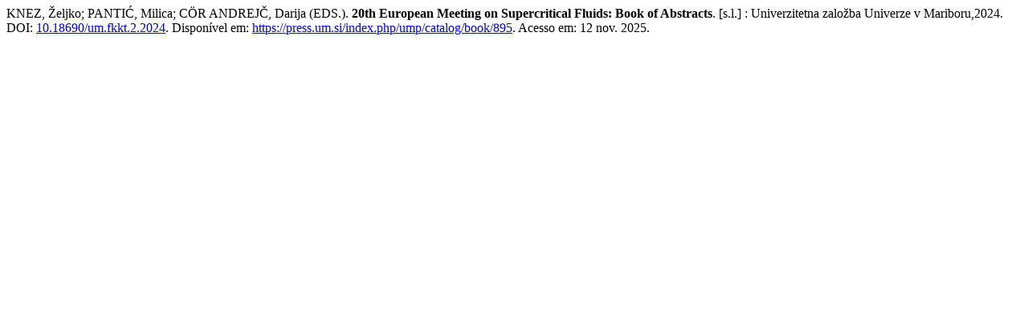

--- FILE ---
content_type: text/html; charset=utf-8
request_url: https://press.um.si/index.php/ump/citationstylelanguage/get/associacao-brasileira-de-normas-tecnicas?submissionId=895&publicationId=1069
body_size: 446
content:
<div class="csl-bib-body">
  <div class="csl-entry">KNEZ, Željko; PANTIĆ, Milica; CÖR ANDREJČ, Darija (EDS.). <b>20th European Meeting on Supercritical Fluids: Book of Abstracts</b>. [s.l.] : Univerzitetna založba Univerze v Mariboru,2024. DOI: <a href="https://doi.org/10.18690/um.fkkt.2.2024">10.18690/um.fkkt.2.2024</a>. Disponível em: <a href="https://press.um.si/index.php/ump/catalog/book/895">https://press.um.si/index.php/ump/catalog/book/895</a>. Acesso em: 12 nov. 2025.</div>
</div>